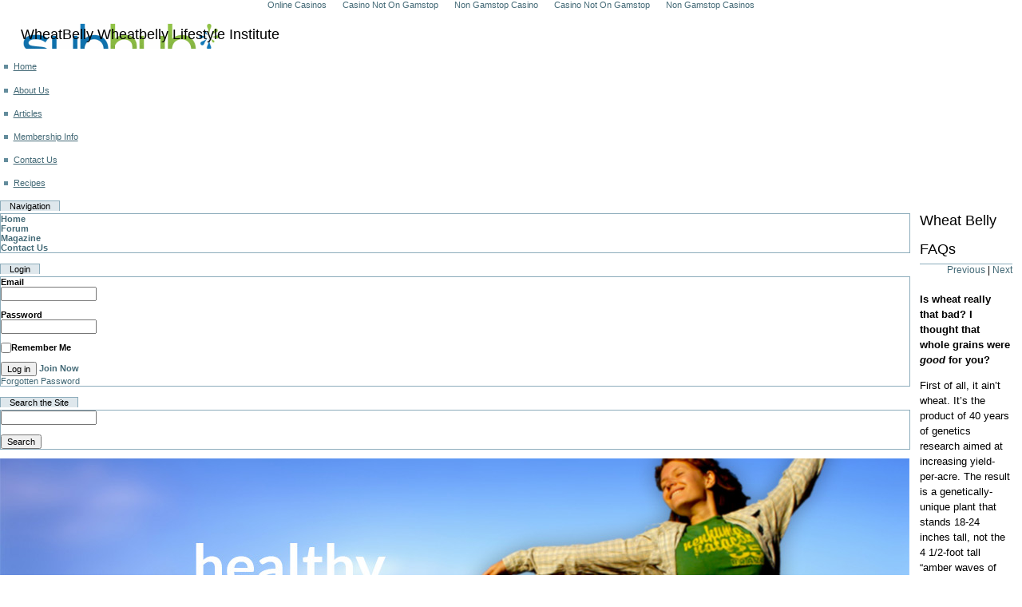

--- FILE ---
content_type: text/html; charset=utf-8
request_url: https://www.wheatbelly.com/articles/WBFAQs
body_size: 10847
content:
<!DOCTYPE html PUBLIC "-//W3C//DTD XHTML 1.0 Transitional//EN" "http://www.w3.org/TR/xhtml1/DTD/xhtml1-transitional.dtd"><!--SL--><html xmlns="https://www.w3.org/1999/xhtml" xml:lang="en" lang="en"><head>
  <meta http-equiv="Content-Type" content="text/html;charset=utf-8"/>
  <title>Wheat Belly FAQs - Wheatbelly</title>
	<link rel="canonical" href="https://www.wheatbelly.com/articles/WBFAQs"/>
  <meta name="generator" content="Subhub - http://www.subhub.com"/>
  <meta name="viewport" content="width=device-width, initial-scale=1, maximum-scale=1"/>
  <meta content="Wheatbelly" name="DC.creator"/>
  <meta content="2014-03-30 20:38:27" name="DC.date.created"/>
  <meta content="2014-03-30 20:38:27" name="DC.date.modified"/>
  <meta content="SubHub Site" name="DC.type"/>
  <meta content="text/html" name="DC.format"/>
  <meta content="This is the official page of the Wheat Belly Lifestyle Institute of Dr. William Davis." name="description"/>
  <meta content=",wheatbelly,wheat,belly,wheatfree,wheat-free,gluten-free,diet, Dr. Davis, Dr. William Davis, William Davis" name="keywords"/>
  <style type="text/css" media="all">@import url(../css/bootstrap_evo.css);</style>
  <style type="text/css" media="all">@import url(../css/ploneColumns.css);</style>
  <style type="text/css" media="screen">@import url(../css/plone.css);</style>
  <style type="text/css" media="all">@import url(http://www.wheatbelly.com/css/subHub.css?1480050537);</style>
    <style type="text/css" media="all">@import url(http://www.wheatbelly.com/design/templates/bb_0109_Red_Rover/template.css);</style>
  <style type="text/css" media="all"></style>
  <style type="text/css" media="all">@import url(http://www.wheatbelly.com/design/custom.css?1480050537);</style>
  <link rel="shortcut icon" href="../favicon.ico" type="image/x-icon"/>
  <script language="javascript" type="text/javascript" src="../js/jquery.js"></script>
  <meta http-equiv="imagetoolbar" content="no"/>
<!--<link href="http://vjs.zencdn.net/c/video-js.css" rel="stylesheet">
<script src="http://vjs.zencdn.net/c/video.js"></script>-->
<!--<link href="http://vjs.zencdn.net/c/video-js.css" rel="stylesheet">
<script src="http://vjs.zencdn.net/c/video.js"></script>-->
<!--BEGIN: Joan new media player-->
<!--<style type="text/css" media="all">@import url(/css/blue.monday/jplayer.blue.monday.css);</style>
<script language="javascript" type="text/javascript" src="/js/jquery.jplayer.min.js"></script>
<script type="text/javascript">
//<![CDATA[
   function js_videoPlayer (file, location) {
       jQuery('#jquery_jplayer_'+location).jPlayer({
          ready: function () {
             jQuery(this).jPlayer("setMedia", {
                m4v: file
              });
          },
          swfPath: '/images/swf',
          solution: 'flash, html',
          supplied: 'webmv, ogv, m4v',
          preload: 'metadata',
          volume: 0.8,
          muted: false,
          backgroundColor: '#000000',
          cssSelectorAncestor: '#jp_container_'+location,
          errorAlerts: false,
          warningAlerts: false
      });
      jQuery(this).jPlayer("pauseOthers");
   }
//]]>
</script>
-->
<!--End Joan-->
    <script>
  // a script to remove block elements from their column and place them into another html element
  $(document).ready(function () {
    //An array of pages this this script effects
    var allowed_pages = {'content_homepage_members':[
'portlet_20131211'
    ],
      'content_homepage_public':[
'portlet_20131211'
      ]};
    for (var page in allowed_pages) {
      if ($('body').attr('id') == page) {
        // block id's to move
        var to_move_array = allowed_pages[page];
        // the id of the newly created element
        var new_element_id = 'hero-area';
        // create the new html element for the blocks
        $('#columnswrapper').before('<div id="' + new_element_id + '"></div>');
        //loop through blocks and add to new element
        for (var i = 0; i < to_move_array.length; i++) {
          //create temp object to house block
          block_obj = $('#' + to_move_array[i]).detach();
          //add block to new location
          block_obj.appendTo('#' + new_element_id);
        }
      }
    }
  });
</script>
<script>
  // a script to remove block elements from their column and place them into another html element
  $(document).ready(function () {
    //An array of pages this this script effects
    var allowed_pages = {'content_homepage_members':[
'portlet_20131213',
'portlet_20131213_1',
'portlet_20131213_2'
    ],
      'content_homepage_public':[
'portlet_20131213',
'portlet_20131213_1',
'portlet_20131213_2'
      ]};
    for (var page in allowed_pages) {
      if ($('body').attr('id') == page) {
        // block id's to move
        var to_move_array = allowed_pages[page];
        // the id of the newly created element
        var new_element_id = 'box-bar';
        // create the new html element for the blocks
        $('#columnswrapper').before('<div id="' + new_element_id + '"></div>');
        //loop through blocks and add to new element
        for (var i = 0; i < to_move_array.length; i++) {
          //create temp object to house block
          block_obj = $('#' + to_move_array[i]).detach();
          //add block to new location
          block_obj.appendTo('#' + new_element_id);
        }
      }
    }
  });
</script>
</head><body id="content__WBFAQs" class="www_wheatbelly_com articles "><div style="text-align: center;"><a href="https://www.solaroad.nl/" style="padding: 5px 10px;">Online Casinos</a><a href="https://www.bankingstandardsboard.org.uk/" style="padding: 5px 10px;">Casino Not On Gamstop</a><a href="https://www.ypdbooks.com/" style="padding: 5px 10px;">Non Gamstop Casino</a><a href="https://www.wildlifetrust.org.uk/" style="padding: 5px 10px;">Casino Not On Gamstop</a><a href="https://www.clintoncards.co.uk/" style="padding: 5px 10px;">Non Gamstop Casinos</a></div><div id="fb-root"></div>
<script>(function(d, s, id) {
  var js, fjs = d.getElementsByTagName(s)[0];
  if (d.getElementById(id)) return;
  js = d.createElement(s); js.id = id;
  js.src = "http://connect.facebook.net/en_GB/all.js#xfbml=1";
  fjs.parentNode.insertBefore(js, fjs);
}(document, 'script', 'facebook-jssdk'));</script>


<script type="text/javascript" src="../js/tooltips/wz_tooltip.js"></script>
<div id="outer_wrap">
  <div id="wrap">
    <div id="visual-portal-wrapper">
      <h1 id="portal-logo">
        <div id="sh_logo">
          <a href="/" id="headerhomelink"></a>
			<span href="/" id="template_header_text">
			<span></span>
				WheatBelly
			</span>
                        <span href="/" id="template_tagline_text">
                        <span></span>
                                Wheatbelly Lifestyle Institute
                        </span>
        </div>
        <div id="header_html">
        </div>
      </h1>
      <div id="topnav">
                <ul id="portal-nav-1">
	<li class="plain" id="static_71">
                <a href="/">Home</a>
	</li>
	<li class="plain" id="category_69">
                <a href="../categories/about-us">About Us</a>
	</li>
	<li class="plain" id="category_91">
                <a href="../categories/Articles">Articles</a>
	</li>
	<li class="plain" id="category_87">
                <a href="../categories/20140417">Membership Info</a>
	</li>
	<li class="plain" id="static_72">
                <a href="../contact">Contact Us</a>
	</li>
	<li class="plain" id="category_94">
                <a href="../categories/recipes" class="last">Recipes</a>
	</li>
        </ul>
              </div>
      <div id="columnswrapper">
        <table id="portal-columns" cellspacing="0" cellpadding="0">
          <tbody><tr>
            <td id="portal-column-one" valign="top">
              <div class="portlet menu_block" id="portlet_20080619">
  <h5>
    Navigation
  </h5>
  <div class="portletBody">
	                <div class="nav-category" id="category_7">
               <a href="/">Home</a>
        </div>
                <div class="nav-category nav-category-odd" id="static_30">
               <a href="../forum">Forum</a>
        </div>
                <div class="nav-category" id="category_37">
               <a href="../categories/Magazine">Magazine</a>
        </div>
                <div class="nav-category nav-category-odd" id="category_8">
               <a href="../static/contact">Contact Us</a>
        </div>
          </div>
</div><div class="portlet login_block" id="portlet_20080620">
          <h5>
             Login
          </h5>
        <div class="portletBody">
            <div class="portletInnerBody">
                <form action="/" name="loginform" method="post" onsubmit="javascript: if (window.navigator.userAgent.indexOf(&#39;MSIE &#39;) &gt; 0 || !!navigator.userAgent.match(/Trident.*rv\:11\./)) this.action = &#39;http://www.wheatbelly.com?action=login&#39;; return true;">
                    <div class="field">
                        <label>Email
                       </label>
                        <br/>
                        <input size="15" type="text" name="username" value=""/>
                    </div>
                    <div class="field">
                        <label>Password</label>
                        <br/>
                        <input size="15" type="password" name="password" value="" autocomplete="off"/>
                    </div>
                    <span id="rememberme">
                    <div class="field">
                        <input type="checkbox" name="rememberme"/><label>Remember Me</label>
                    </div>
                    </span>
                    <span class="formControls">
                        <input class="login" type="submit" name="submit" value="Log in" alt="Log in"/>
                    </span>
		    <span id="subscribe-renew-buttons">
                   <span class="nav-category">
                    <a href="../subscribe">Join Now</a><br/>
                   </span>
		  <div id="forgotton"> <a href="../password_reminder">Forgotten Password</a></div>
                </span>
                </form>
            </div>
        </div>
    </div>
    <div class="portlet search_block" id="portlet_20080619_6">
  <h5>
    Search the Site
  </h5>
  <div class="portletBody" style="">
   <div class="portletInnerBody">
    <form id="portlet-search" action="/" method="get">
      <input type="text" class="searchtext" name="searchtext" size="15"/>
      <br/><br/>
      <input class="searchsubmit" type="submit" value="Search"/>
    </form>
   </div>
  </div>
</div><div class="portlet html_block" id="portlet_20131211">
<div class="portletBodyHTML">
<p><img src="../custom/wheatbelly-main-pic.jpg" border="0" width="1140" height="434"/></p>
</div>
</div><div class="portlet html_block" id="portlet_20131213">
<div class="portletBodyHTML">
<h3><span style="color: #993366;"><a href="../categories/20140417"><span style="color: #993366;">Become a Member</span></a></span></h3>
<p>Membership has its privileges!  Join the Wheat Belly Lifestyle Institute to gain access to our private, moderated forum, exclusive webinars, and more.   <a href="../categories/20140417"><span style="color: #800080;"><strong>LEARN MORE!</strong></span></a><span style="color: #800080;"><strong><br/></strong></span></p>
</div>
</div><div class="portlet html_block" id="portlet_20131213_1">
<div class="portletBodyHTML">
<h3><span style="color: #993366;"><span style="color: #993366;">10-Day Grain Detox Course</span></span></h3>
<p><span style="color: #000000;">This online course at RodaleU distills all the wisdom of the original Wheat Belly books and the lessons learned by the millions of people who have adopted this approach.  In this 10-day course you&#39;ll learn step-by-step how to detox your body of wheat and grains and be well on your way to living the Wheat Belly lifestyle!<span style="font-size: 16px;"></span> Just $79.99</span></p>
</div>
</div><div class="portlet html_block" id="portlet_20131213_2">
<div class="portletBodyHTML">
<p><a href="/" target="_blank"><img src="../custom/DrWilliamDavis.png" border="0" alt="Dr William Davis" width="95" height="95" style="float: right;"/></a></p>
<h3><span style="color: #993366;"><a href="http://www.wheatbellyblog.com/" target="_blank"><span style="color: #993366;">Wheat Belly Blog</span></a></span></h3>
<p>Visit Dr. Davis&#39; Wheat Belly Blog for articles, recipes, and more!</p>
</div>
</div><div class="portlet html_block" id="portlet_20140211">
<div class="portletBodyHTML">
<p><a href="../static/login">Login</a></p>
</div>
</div><div class="portlet html_block" id="portlet_20140211_1">
<div class="portletBodyHTML">
<p><a href="../subscribe">Sign up</a></p>
</div>
</div>
            </td>
            <td id="midcol" valign="top">
              <div id="portal-column-content" class="">
                                <div class="documentContent" id="region-content">
                  <a name="documentContent"></a>
                                                                                                                                                    <div>
                    <!-- JQuery Include ************************************************************************** -->
<!--Joan M. causing conflict with jPlayer because this is already loaded on index.html-->
<!--<script language="javascript" type="text/javascript" src="/js/jquery.js"></script>-->
<script language="javascript" type="text/javascript" src="../js/bbcode_toggle.js"></script>
<!-- System Messages ************************************************************************* -->
<!-- Article Topper Text ********************************************************************* -->
<!-- Article Title *************************************************************************** -->
	<h2 class="category-1  category-0" id="main-title">Wheat Belly FAQs</h2>
<div align="right">
</div>
<!-- Publication Date &amp; Author *************************************************************** -->
<div class="subhubDocumentActions" align="right">
<!-- Edit, Download, Print Icons ************************************************************* -->
        <div id="actions-container">
                                    </div>
</div>
<!-- Next &amp; Previous Links ****************************************************************** -->
<div class="paging-nav" align="right">
       		<a href="../articles/videos">Previous</a>
        |
        	<a href="../articles/Whatis">Next</a><br/> <br/>
    </div>
<!-- RSS &amp; Media *************************************************************************** -->
<div id="documentContentInner" class="articleContentInner">
	<p class="Textbody"><strong>Is wheat really that bad? I thought that whole grains were <em>good</em> for you?</strong></p>
<p class="Textbody">First of all, it ain’t wheat. It’s the product of 40 years of genetics research aimed at increasing yield-per-acre. The result is a genetically-unique plant that stands 18-24 inches tall, not the 4 1/2-foot tall “amber waves of grain” we all remember. The genetic distance modern wheat has drifted exceeds the difference between chimpanzees and humans. If you caught your son dating a chimpanzee, could you tell the difference? Of course you can! What a difference 1% can make. But that’s more than modern wheat is removed from its ancestors.</p>
<p class="Textbody"> </p>
<p class="Textbody"><strong>What about organic wheat?</strong></p>
<p class="Textbody">Organic generally means that a food was grown without the use of synthetic pesticides and chemical fertilizers.  While that’s a good thing, organic or not, wheat should be avoided.</p>
<p class="Textbody"> </p>
<p class="Textbody"><strong>Why do you make the claim that removing all wheat from the diet results in weight loss?</strong></p>
<p class="Textbody">Because the studies examining this effect have demonstrated it and because I’ve seen it happen–over and over and over again. Weight is lost from the deep visceral fat that resides within the abdomen, what can be represented on the surface as “love handles,” “muffin top,” or a darned good imitation of a near-term baby, what I call a “wheat belly.”</p>
<p class="Textbody">Many people who say goodbye to wheat lose a pound a day for the first 10 days. Weight loss then slows to yield 25-30 pounds over the subsequent 3-6 months (differing depending on body size, quality of diet at the start, male vs. female, etc.). When you remove wheat from the diet, you’ve removed the gliadin protein unique to wheat that is degraded to morphine-like compounds that stimulates appetite, and appetite thereby drops. The average daily calorie intake drops 400 calories per day–with <em>less</em> hunger, l<em>ess</em> cravings and food is more satisfying. This all occurs <em>without</em> imposing calorie limits, cutting fat grams, or limiting portion size. It all happens just by eliminating this thing called wheat.</p>
<p class="Textbody"> </p>
<p class="Textbody"><strong>What if I lose the wheat but FAIL to lose the weight? Does this mean this approach does not work for me?</strong></p>
<p class="Textbody">No, it does not. It means that something is impeding your weight loss success.</p>
<p class="Textbody">The factors that impair weight loss success include various medications (beta blockers, some pain medication, insulin, some seizure medication), iodine deficiency, endocrine disruption from industrial chemicals (e.g., triclosan in hand sanitizers and hand soap), marginal hypothyroidism, and others.</p>
<p class="Textbody"> </p>
<p class="Textbody"><strong>I see that many Wheat Belly recipes use almond flour. What if I am allergic to almonds?</strong></p>
<p class="Textbody">Almond flour or meal is just one choice among many. Among the other choices of healthy, baking-friend wheat-free flours and meals are:</p>
<p class="Textbody">Ground pecans</p>
<p class="Textbody">Ground walnuts</p>
<p class="Textbody">Coconut flour</p>
<p class="Textbody">Ground golden flaxseed</p>
<p class="Textbody">Pumpkin seed meal</p>
<p class="Textbody">Sesame seed meal</p>
<p class="Textbody">Sunflower seed meal</p>
<p class="Textbody">Garbanzo bean flour</p>
<p class="Textbody">Chia seed meal</p>
<p class="Textbody">Note that combinations of meals/flours typically work better than single ingredients, e.g., 2 cups pecan meal + 1 cup ground golden flaxseed + 2 tablespoons coconut flour. Cooking times and proportion of other ingredients, especially liquids, may need to be modified, also, to accommodate the varied baking characteristics of different combinations.</p>
<p class="Textbody"> </p>
<p class="Textbody"><strong>When you examine food labels in the grocery store, you see that wheat is in nearly everything. Is it really practical to remove all wheat from the diet?</strong><br/> Yes, it is. It means a return to <em>real</em> food from the produce aisle, fish and meat department, nuts, eggs, olives, and oils.</p>
<p class="Textbody">It raises a crucial question: Just <em>why</em> is wheat such a ubiquitous ingredient in so many foods, from ice cream to French fries? That’s easy: Because it tastes good and it stimulates appetite. You want more wheat, you want more of everything else to the tune of 400 or more calories per day. More calories, more food, more revenue for Big Food. Wheat is not in cucumbers, green peppers, salmon, or walnuts. But it’s in over 90% of the foods on supermarket shelves, all there to stimulate your appetite center to consume more . . . and more and more.</p>
<p class="Textbody">It also means being equipped with recipes that allow you to recreate familiar recipes that you might miss, like cheesecake, cookies, and biscotti–without wheat, with little to no sugar or carbohydrate exposure, yet healthy. That’s what I’ve done in <em>Wheat Belly</em>.</p>
<p class="Textbody"> </p>
<p class="Textbody"><strong>So does it mean going gluten-free?</strong><br/> Yes, but do <em>not</em> eat gluten-free foods! Let me explain.</p>
<p class="Textbody">Wheat raises blood sugar higher than nearly all other foods, including table sugar and many candy bars. The few foods that increase blood sugar <em>higher</em> than even wheat include rice flour, cornstarch, tapioca starch, and potato flour–the most common ingredients used in gluten-free foods. A gluten-free whole grain bread, for instance, is usually made with a combination of brown rice, potato, and tapioca starches. These dried pulverized starches are packed with highly-digestible high-glycemic index carbohydrates and thereby send blood sugar through the roof. This contributes to diabetes, cataracts, arthritis, heart disease and growing belly fat. This is why many celiac patients who forego wheat and resort to gluten-free foods become fat and diabetic. Gluten-free foods as they are currently manufactured are very poor substitutes for wheat flour.</p>
<p class="Textbody">Anyone who consumes gluten-free foods, like gluten-free muffins, should regard them as an occasional indulgence, no different than eating a bag of jelly beans.</p>
<p class="Textbody"> </p>
<p class="Textbody"><strong>What <em>can </em>you eat on the diet you advocate?</strong> <br/> Eat real, natural foods such as eggs, raw nuts, plenty of vegetables, and fish, fowl, and meats. Use healthy oils like olive, walnut, and coconut liberally. Eat occasional fruit and plenty of avocado, olives, and use herbs and spices freely. Eat raw or least cooked whenever possible and certainly do not frequent fast food, processed snacks, or junk foods. While it may sound restrictive, a return to non-grain foods is incredibly rich and varied. Many people’s eyes have been closed to the great variety of foods available to us minus the wheat.</p>
<p class="Textbody">Recall that people who are wheat-free consume, on average, 400 calories less per day and are not driven by the 90-120 minute cycle of hunger that is common to wheat. It means you eat when you are hungry and you eat less. It means a breakfast of 3 eggs with green peppers and sundried tomatoes, olive oil, and mozzarella cheese for breakfast at 7 am and you’re not hungry until 1 pm. That’s an entirely different experience than the shredded wheat cereal in skim milk at 7 am, hungry for a snack at 9 am, hungry again at 11 am, counting the minutes until lunch. Eat lunch at noon, sleepy by 2 pm, etc. All of this goes away by banning wheat from the diet, provided the lost calories are replaced with real healthy foods.</p>
<p class="Textbody"> </p>
<p class="Textbody"><strong>What exactly is in wheat that makes it so bad?</strong><br/> Gluten is only one of the reasons to fear wheat, since it triggers a host of immune diseases like celiac, rheumatoid arthritis, and gluten encephalopathy (dementia from wheat).</p>
<p class="Textbody">The protein unique to wheat, gliadin, a component of gluten proteins, is odd in that it is degraded in the human gastrointestinal tract to peptides (small proteins) that have the ability to cross into the brain and bind to morphine receptors. These polypeptides have been labeled <em>exorphins</em> (exogenous morphine-like compounds) by National Institutes of Health researchers. Wheat exorphins cause a subtle euphoria in some people. This explains why wheat products increase appetite and cause addiction-like behaviors in susceptible people. It also explains why a drug company has made application to the FDA for the drug naltrexone, an oral opiate-blocking drug ordinarily used to keep heroine addicts drug-free, for weight loss. Block the brain morphine receptor and weight loss (about 22 pounds over 6 months) results. But there’s only one food that yields substantial morphine-like compounds: yes, wheat.</p>
<p class="Textbody"> The complex carbohydrate unique to wheat, amylopectin A, is another problem source. The branching structure of wheat’s amylopectin A is more digestible than the amylopectins B and C from rice, beans, and other starches (i.e., in their natural states, not the gluten-free dried pulverized starches). This explains why two slices of whole wheat bread increase blood sugar higher than table sugar, higher than a bowl of brown rice, higher than many candy bars. Having high blood sugars repeatedly is not good for health. It leads to accumulated visceral fat–a “wheat belly,” diabetes and pre-diabetes (defined, of course, as having higher blood sugars), not to mention cataracts, arthritis, dementia, and heart disease.</p>
<p class="Textbody">As if that wasn’t enough, there are even other components of wheat that are harmful, such as the lectins in wheat. Lectins are proteins with direct toxic effects in the human gastrointestinal tract. They also impair digestion by blocking the cholecystokinin hormone, an effect that contributes to gallstones and impaired pancreatic enzyme release.</p>
<p class="Textbody">Beyond gluten, there are over 1000 other proteins in wheat that also have potential for odd or unexpected responses. You might say that wheat is a perfectly crafted <em>Frankengrain</em> that almost appears like it was created to exert maximum health damage in the most desirable, irresistible form possible. I really don’t believe that this monster was created on purpose to hurt people, but the astounding collection of adverse effects, all packed into one food, pushed on us by the U.S. government and other “official” health agencies, explains why this one thing has exerted more harm than any foreign terrorist group can inflict on us.</p>
<p class="Textbody"> </p>
<p class="Textbody"><strong>If I go wheat-free, is there any harm in having an occasional bagel or cupcake?</strong> <br/> Yes, without a doubt.</p>
<p class="Textbody">If you have celiac disease or any of the long list of inflammatory or autoimmune diseases associated with wheat (rheumatoid arthritis, multiple sclerosis, cerebellar ataxia, peripheral neuropathy, Hashimoto’s thyroiditis, dermatitis herpetiformis, etc.), then wheat and gluten avoidance should be complete and meticulous.</p>
<p class="Textbody">If you have an addictive relationship with wheat, e.g. one pretzel or one Twizzler (yes: wheat is the second ingredient!) makes you want to eat the whole bag, then complete avoidance is also advisable. Because wheat consumption in the 30% of people with this problem cannot stop themselves once it starts, it is best to avoid wheat-containing foods altogether.</p>
<p class="Textbody">Yet another odd observation: Many, though not all, people who have removed wheat from their diet for at least several months have what I call “wheat re-exposure reactions” usually experienced as abdominal cramps, gas, and diarrhea (just like food poisoning); asthma attacks in the susceptible; joint swelling and pain; and emotional effects such as anxiety in women and rage in men. I’ve witnessed many people go wheat-free, feel great, lose 30 pounds, then have an emotional blowup at a birthday party after indulging in just a small piece of birthday cake, then spending the next 24 hours on the toilet with diarrhea.</p>
<div id="disqus_thread"></div>
<script type="text/javascript">// <![CDATA[
/* * * CONFIGURATION VARIABLES: EDIT BEFORE PASTING INTO YOUR WEBPAGE * * */
        var disqus_shortname = 'wheatbelly'; // required: replace example with your forum shortname
        /* * * DON'T EDIT BELOW THIS LINE * * */
        (function() {
            var dsq = document.createElement('script'); dsq.type = 'text/javascript'; dsq.async = true;
            dsq.src = '//' + disqus_shortname + '.disqus.com/embed.js';
            (document.getElementsByTagName('head')[0] || document.getElementsByTagName('body')[0]).appendChild(dsq);
        })();
// ]]></script>
<noscript>Please enable JavaScript to view the <a href="http://disqus.com/?ref_noscript">comments powered by Disqus.</a></noscript>
<p><a href="http://disqus.com/" class="dsq-brlink">comments powered by <span class="logo-disqus">Disqus</span></a></p>
</div>
<!-- Artice Summary ************************************************************************ -->
<!-- Related Articles ********************************************************************* -->
<!-- Comments **************************************************************************** -->
<!-- Artice Footer *********************************************************************** -->
    <br/>
    <div id="article-footer">
    	The Wheat Belly Lifestyle Institute
    </div>
<!-- Text Wigets ************************************************************************* -->
<!-- Artice Previous &amp; Next ************************************************************** -->
<div id="bottom-nav-container">
    <div class="paging-nav" align="right">
                	<br/> <br/> <a href="../articles/videos">Previous</a>
                |
                	<a href="../articles/Whatis">Next</a>
                <br/><br/>
    </div>
    <div id="back-to-top"><br/> <br/><a href="#">Back to top</a></div>
</div>
                  </div>
                </div>
              </div>
            </td>
                      </tr>
        </tbody></table>
      </div>
      <div id="bottomnav">
                <ul id="portal-nav-2">
	<li class="plain" id="static_26">
                <a href="/">Home</a>
	</li>
	<li class="plain" id="static_44">
                <a href="../forum">Forum</a>
	</li>
	<li class="plain" id="category_36">
                <a href="../categories/Magazine">Magazine</a>
	</li>
	<li class="plain" id="static_27">
                <a href="../contact" class="last">Contact Us</a>
	</li>
        </ul>
              </div>
      <div id="portal-footer">
        <div id="footerlinks">
          <span id="footer-contact"><a href="../contact">Contact</a></span>
          <span id="footer-sitemap"><a href="../sitemap">Sitemap</a></span>
                    <span id="footer-login"><a href="../static/login">Login</a></span>
                              <span id="footer-subscribe"> <a href="../subscribe">Join Now
            </a></span>
                    <span id="footer-rss"><a href="../feed">RSS</a></span>
          <span id="footer-termsandconditions"><a href="../static/termsandconditions">Terms &amp; Conditions</a></span>
          <span id="footer-privacypolicy"><a href="../static/privacypolicy">Privacy Policy</a></span>
        </div>
         <span id="footer-logged-user" class=""></span>
        <div id="copyrightmessage">Copyright 2015 - Wheat Belly Lifestyle Institute LLC  <span id="powered"> - Powered by SubHub - Membership Site Software</span></div>
      </div>
    </div>
  </div>
</div>
<script type="text/javascript" src="https://platform.twitter.com/widgets.js"></script>
<script src="../js/bootstrap-transition.js"></script>
<script src="../js/bootstrap-alert.js"></script>
<script src="../js/bootstrap-modal.js"></script>
<script src="../js/bootstrap-dropdown.js"></script>
<script src="../js/bootstrap-scrollspy.js"></script>
<script src="../js/bootstrap-tab.js"></script>
<script src="../js/bootstrap-tooltip.js"></script>
<script src="../js/bootstrap-popover.js"></script>
<script src="../js/bootstrap-button.js"></script>
<script src="../js/bootstrap-collapse.js"></script>
<script src="../js/bootstrap-carousel.js"></script>
<script src="../js/bootstrap-typeahead.js"></script>
<script type="text/javascript" src="../js/touchscreen.js"></script>

<div style="text-align:center"><h2>More great reads</h2><ul style="list-style:none;padding-left:0"><li><a href="https://www.isorg.fr/">Meilleur Casino En Ligne</a></li><li><a href="https://nva.org.uk/">UK Casino Not On Gamstop</a></li><li><a href="https://gdalabel.org.uk/">Slots Not On Gamstop</a></li><li><a href="https://www.engie-ineo.fr/">Casino En Ligne France</a></li><li><a href="https://ethni-formation.com/">Meilleur Casino En Ligne France</a></li><li><a href="https://levelsixstudios.co.uk/">Betting Not On Gamstop</a></li><li><a href="https://mindfulnessteachersuk.org.uk/">UK Casino Not On Gamstop</a></li><li><a href="https://uk-sobs.org.uk/">Sites Not On Gamstop</a></li><li><a href="https://occupylondon.org.uk/">Betting Sites That Are Not On Gamstop</a></li><li><a href="https://www.instantcasino.com/">Online Casino</a></li><li><a href="https://energypost.eu/">Non Gamstop Casinos</a></li><li><a href="https://stallion-theme.co.uk/">Gambling Sites Not On Gamstop</a></li><li><a href="https://www.wycombewanderers.co.uk/">Non Gamstop Casino UK</a></li><li><a href="https://picsociety.uk/">Non Gamstop Casino</a></li><li><a href="https://www.thais.it/">Siti Scommesse</a></li><li><a href="https://essay-writing-service.co.uk/">Sites Not On Gamstop</a></li><li><a href="https://www.digitalbydefaultnews.co.uk/non-gamstop-casinos/">Non Gamstop Casinos</a></li><li><a href="https://religion-freedom-report.org.uk/non-gamstop-casinos">Sites Not On Gamstop</a></li><li><a href="https://www.fishisthedish.co.uk/non-gamstop-casinos">UK Casinos Not On Gamstop</a></li><li><a href="https://www.blissworld.co.uk/non-gamstop-casinos/">Slots Not On Gamstop</a></li><li><a href="https://www.charitydigitalnews.co.uk/casinos-not-on-gamstop/">Casinos Not On Gamstop</a></li><li><a href="https://bestbettingsitesuk.org.uk/">Best Betting Sites In UK</a></li><li><a href="https://www.midasgroup.co.uk/betting-sites-not-on-gamstop/">Uk Sports Betting Sites Not On Gamstop</a></li><li><a href="https://healthyageing.eu/">Migliori Siti Casino Non Aams</a></li><li><a href="https://dealflower.it/">Lista Casino Online Non Aams</a></li><li><a href="https://www.gmcuk.org/">Uk Sports Betting Sites Not On Gamstop</a></li><li><a href="https://www.maitre-gims.fr/">Casino En Crypto</a></li><li><a href="https://www.cycle-terre.eu/">Meilleur Casino En Ligne France</a></li><li><a href="https://www.designersinteractifs.org/">Tous Les Sites De Paris Sportifs Belgique</a></li><li><a href="https://edp-dentaire.fr/">Casino En Ligne</a></li><li><a href="https://www.thongtincongnghe.com/">Nhà Cái Uy Tín</a></li><li><a href="https://www.sap-co.jp/">バカラ ルール カジノ</a></li><li><a href="https://neowordpress.fr/">Casino En Ligne 2026</a></li><li><a href="https://www.ifac-addictions.fr/">Meilleur Casino En Ligne</a></li><li><a href="https://operazionematogrosso.org/">Casino Online Non Aams Sicuri</a></li></ul></div><script defer src="https://static.cloudflareinsights.com/beacon.min.js/vcd15cbe7772f49c399c6a5babf22c1241717689176015" integrity="sha512-ZpsOmlRQV6y907TI0dKBHq9Md29nnaEIPlkf84rnaERnq6zvWvPUqr2ft8M1aS28oN72PdrCzSjY4U6VaAw1EQ==" data-cf-beacon='{"version":"2024.11.0","token":"45a83f51ab414bee9c74edc5af9d8e1f","r":1,"server_timing":{"name":{"cfCacheStatus":true,"cfEdge":true,"cfExtPri":true,"cfL4":true,"cfOrigin":true,"cfSpeedBrain":true},"location_startswith":null}}' crossorigin="anonymous"></script>
</body></html>

--- FILE ---
content_type: text/css
request_url: https://www.wheatbelly.com/css/ploneColumns.css
body_size: -8
content:
/*
** Table-based column layout for all browsers.
** By Alexander Limi, http://www.plonesolutions.com
**
** There's a table-less column layout alternative in the plone_tableless
** skin layer, if you prefer layouts without tables.
*/

/* <!-- compression status: 1 --> (this is for http compression) */
/*  */

#portal-columns {
    width: 100% !important;
}

#portal-column-one {
    vertical-align: top;
    width: 16em;
}

#portal-column-content {
    vertical-align: top;
    margin: 0;
    padding: 0;
}

#portal-column-two {
    vertical-align: top;
    width: 16em;
}

/* Padding for the columns */

#portal-column-one .visualPadding {
    padding: 2em 0em 1em 2em;
}
#portal-column-content .visualPadding {
    padding: 0em 2em 1em 2em;
}
#portal-column-two .visualPadding {
    padding: 2em 2em 1em 0em;
}

/*  */

--- FILE ---
content_type: text/css
request_url: https://www.wheatbelly.com/css/plone.css
body_size: 6834
content:
/*
** Plone style sheet for CSS2-capable browsers.
**
** Copyright Alexander Limi - http://www.plonesolutions.com
**
** Additional Plone 2 work:
** Joe Geldart & Tom Croucher - http://www.netalleynetworks.com
** Michael Zeltner - http://niij.org
**
** All you guys rock :)
**
** Style sheet documentation can be found at http://plone.org/documentation
**
** You should preferrably use ploneCustom.css to add your own CSS classes and to
** customize your portal, as these are the base fundaments of Plone, and will
** change and be refined in newer versions. Keeping your changes in
** ploneCustom.css will make it easier to upgrade.
**
** Feel free to use whole or parts of this for your own designs, but give credit
** where credit is due.
**
*/

/* <!-- compression status: 1 --> (this is for http compression) */
/*  (do not remove this :) */
/*  (not this either :) */
/*  */
/*  */

/* The basic elements: */
body {
    font: 69%  "Helvetica Neue", Helvetica, Arial, sans-serif;
    background-color: White;
    color: Black;
    margin: 0;
    padding: 0;
}

table {
    font-size: 100%;
}


a {
    text-decoration: none;
    color: #436976;
    background-color: transparent;
}
img {
    border: none;
    /*vertical-align: middle;*/
}

.contentActions img {
    vertical-align: middle;
}

p {
    margin: 0.5em 0em 1em 0em;
    line-height: 1.5em;
}
p a {
    text-decoration: underline;
}
p a:visited {
    color: Purple;
    background-color: transparent;
}
p a:active {
    color: Red;
    background-color: transparent;
}
p img {
    border: 0;
   /* margin: 0;*/
}

hr {
    height: 1px;
    color: #8cacbb;
    background-color: transparent;
}


h1, h2, h3, h4, h5, h6 {
    color: Black;
    background-color: transparent;
    font-family: "Lucida Grande", Verdana, Lucida, Helvetica, Arial, sans-serif;
    font-size: 100%;
    font-weight: normal;
    margin: 0;
    padding-top: 0.5em;
    border-bottom: 1px solid #8cacbb;
}

h1 a,
h2 a,
h3 a,
h4 a,
h5 a,
h6 a {
    color: Black ! important; 
}

h1 {
    font-size: 160% !important;
}


h2 {
    font-size: 150%;
}

h3 {
    font-size: 140%;
    border-bottom: none;
    font-weight: bold;
}

h4 {
    font-size: 120%;
    border-bottom: none;
    font-weight: bold;
}

h5 {
    font-size: 100%;
    border-bottom: none;
    font-weight: bold;
}

h6 {
    font-size: 85%;
    border-bottom: none;
    font-weight: bold;
}


ul { 
    line-height: 1.5em;
    list-style-type: square;
    margin: 0.5em 0 0 1.5em;
    padding: 0;
    list-style-image: url(../images/bullet.gif);
}

ol {
    line-height: 1.5em;
    margin: 0.5em 0 0 1.5em;
    padding: 0;
}
ul a, ol a {
    text-decoration: underline;
}
li {
    margin-bottom: 1em;
}
dt {
    font-weight: bold;    
}
dt a {
    text-decoration: underline;
}

dd {
    line-height: 1.5em;
    margin-bottom: 1em;
}
dd a {
    text-decoration: underline;
}

dd.link a {
    text-decoration: none;
    color: Black;
}

fieldset {
    border: 1px solid #8cacbb;
    margin: 1em 0em 1em 0em;
    padding: 0em 1em 1em 1em;
    line-height: 1.5em;
    width: auto;
}
legend {
    background: White;
    padding: 0.5em;
    font-size: 90%;
}

form {
    border: none;
    margin: 0;
}
/*textarea {
    font: 110% "Courier New", Courier, monospace; 
    border: 1px solid #8cacbb;  
    color: Black;
    background-color: white;
    width: 100%;
}

input {
    font-family:  "Helvetica Neue", Helvetica, Arial, sans-serif;
    visibility: visible;
    border: 1px solid #8cacbb;  
    color: Black;
    background-color: white;
    vertical-align: middle;
}

select {
    border: 1px solid #8cacbb;  
    color: Black;
    vertical-align: top;
}*/

abbr, acronym, .explain {
    border-bottom: 1px dotted Black;
    color: Black;
    background-color: transparent;
    cursor: help;
}
q {
    font-family: Times, "Times New Roman", serif;
    font-style: italic;
    font-size: 120%;
}
blockquote {
    font-family: Times, "Times New Roman", serif;
    font-style: italic;
    font-size: 120%;
}
code {
    font-size: 120%;
    color: Black;
    background-color: #dee7ec;
    border: 1px dashed #8cacbb;
    padding: 0 0.1em;
}
pre {
    font-size: 120%;
    padding: 1em;
    border: 1px dashed #8cacbb;
    color: Black;
    background-color: #dee7ec;
    overflow: auto;
}
.pre a {
    text-decoration: underline;
}

ins {
    color: green;
    text-decoration: none;
}

del {
    color: red;
    text-decoration: line-through;
}

.netscape4 {
    display: none;
}

#training_manual { background: url(../images/cpicons/training.jpg) no-repeat left center; padding: 10px 0 10px 35px; line-height: 3em; }

#training_manual:hover { text-decoration: underline; }

/*
** Structural Elements
*/

#visual-portal-wrapper {
    margin: 0;
    padding: 0;
}


/* Logo properties */
 
#portal-logo {
    background: url(../images/logo.gif) no-repeat;
    border: 0;
    margin: 0.75em 0em 0.75em 1.5em;
    padding: 0;
    position: relative;
}
#portal-logo a {
    display: block;
    text-decoration: none;
    overflow: hidden;
    border: 0;
    margin: 0;
    padding: 0;
    cursor: pointer;
    position: absolute;
}

#portal-skinswitcher {
    /* The skin switcher at the top, only shows up if you have multiple skins available */

}

#portal-skinswitcher a {
    display: block;
    float: left;
}

#portal-top {
    /* Top section */
    margin: 0;
    padding: 0;
    background-color: transparent;
}


/* Site-wide action menu - font size, contact, index, sitemap etc */
#portal-siteactions {
    background-color: transparent;
    border-collapse: collapse;
    white-space: nowrap;
    list-style: none;
    margin: 1px 0 0 0;
    height: auto;
    line-height: normal;
    float: right;
    padding: 3px 2em 3px 0;
}
#portal-siteactions li {
    display: inline;
}
#portal-siteactions li a {
    background-color: transparent;
    border: 1px solid White;
    color: #76797c;
    height: auto;
    padding: 0.2em;
    margin-right: 0.2em;
    text-decoration: none;
    text-transform: lowercase;
}
#portal-siteactions li.selected a {
    background-color: #dee7ec;
    color: #436976;
    border: 1px solid #8cacbb;
}
#portal-siteactions li a:hover {
    background-color: #dee7ec;
    color: #436976;
    border: 1px solid #8cacbb;
}



/* searchbox style and positioning */
#portal-searchbox {
    float: right;
    clear: right;
    background-color: transparent;
    margin: 1.5em 0 0 0;
    padding: 0 2em 0 0;
    text-align: right;
    text-transform: lowercase;
    white-space: nowrap;
    z-index: 2;
}
#portal-globalnav {
    /* Navigational Plone Tabs(tm), implemented by customizing the a tag - they are surprisingly elegant. The power of CSS runs strong in these :) */
    background-color: transparent;
    border-collapse: collapse;
    padding: 0em 0em 0em 0em;
    white-space: nowrap;
    list-style: none;
    margin: 0;
    height: auto;
    line-height: normal;
}
#portal-globalnav li {
    display: inline;
}
#portal-globalnav li a {
    /* The normal, unselected tabs. They are all links */
    background-color: transparent;
    border-color: #8cacbb;
    border-width: 1px; 
    border-style: solid solid none solid;
    color: #436976;
    height: auto;
    margin-right: 0.5em;
    padding: 0em 1.5em;
    text-decoration: none;
    text-transform: lowercase;
}
#portal-globalnav li.selected a {
    /* The selected tab. There's only one of this */
    background-color: #dee7ec;
    border: 1px solid #8cacbb;
    border-bottom: #dee7ec 1px solid;
    color: #436976;
}
#portal-globalnav li a:hover {
    background-color: #dee7ec;
    border-color: #8cacbb;
    border-bottom-color: #dee7ec;
    color: #436976;
}
#portal-personaltools {
    /* Bar with personalized menu (user preferences, favorites etc) */
    background-color: #dee7ec;
    border-top-color: #8cacbb;
    border-top-style: solid;
    border-top-width: 1px;
    border-bottom-color: #8cacbb;
    border-bottom-style: solid;
    border-bottom-width: 1px;
    line-height: 1.3em;
    color: Black;
    padding: 0em 3em 0em 3em;
    margin: 0;
    text-align: right;
    text-transform: lowercase;
    list-style: none;
}
#portal-personaltools .portalUser {
    background: transparent url(../images/user.gif) center left no-repeat;
    padding-left: 15px;
}

#portal-personaltools .portalNotLoggedIn {
    color: Black;
    padding: 0;
    background: transparent;
    background-image: none;
} /* Used on all descriptions relevant to those not logged in */
 
#portal-personaltools li {
    background: transparent url(../images/linkOpaque.gif) center left no-repeat;
    padding-left: 8px;
    color: #436976;
    margin-left: 1em;
    display: inline;
}
#portal-personaltools li a {
    text-decoration: none;
    color: #436976;
}
.visualCaseSensitive {
    text-transform: none;
}
#portal-breadcrumbs {
    /* The path bar, including breadcrumbs and add to favorites */
    border-bottom-color: #8cacbb;
    border-bottom-style: solid;
    border-bottom-width: 1px;
    padding-left: 2em;
    padding-right: 2em;
    text-transform: lowercase;
}
.addFavorite {
    vertical-align: bottom;
}
.contentViews {
    background-color: transparent;
    border-collapse: collapse;
    padding-left: 1em;
    line-height: normal;
    margin-top: 1em;
    margin-left: 0;
    /* white-space: nowrap; */
    list-style: none;
    border: 1px solid #74ae0b;
    border-top-width: 0px;
    border-left-width: 0px;
    border-right-width: 0px;
}
.contentViews li {
    display: inline;
}
.contentViews li a {
    background-color: transparent;
    border: 1px solid #74ae0b;
    border-style: solid;
    color: #578308;
    height: auto;
    margin-right: 0.5em;
    padding: 0em 1.5em;
    line-height: normal;
    text-decoration: none;
    text-transform: lowercase;
    z-index: 1;
}
.contentViews .selected a {
    background-color: #cde2a7;
    border-bottom: #cde2a7 1px solid;
    color: #578308;
}
.contentViews li a:hover {
    background-color: #cde2a7;
    color: #578308;
}

/*
** begin ECMAScript Content Action Menus
*/

.contentActions {
    border-collapse: collapse;
    background-color: #cde2a7;
    border-left: 1px solid #74ae0b;
    border-right: 1px solid #74ae0b;
    color: #578308;
    text-align: right;
    text-transform: lowercase;
    padding: 0 0 0 1em;
    z-index: 2;
    height: 1.2em;
}

.contentActions ul,
.contentActions li {
    margin: 0;
    list-style: none;
    list-style-image: none;
    display: inline;
    color: Black;
    text-align: left;
}

.contentActions ul {
    line-height: 1.2em;
    height: 1.2em;
    padding: 0;
    margin: 0;
}
.contentActions li {
    float: right;
    background-image: url(../images/arrowDownAlternative.gif);
    background-repeat: no-repeat;
    background-position: center right;
    z-index: 4;
    border-left: 1px solid #74ae0b;
    padding: 0 0 0 1em;
    margin: 0 1em 0 0;
}

.menuPosition {
    /*  The spec says we can't put this on an element with a float (although 
        Opera is the only one that cares) and we need it in order to catch 
        the position:absolute bubbling up */
    position: relative;
    }

.actionSingular {
    background-image: none !important;
}

.actionItems li {
    background-image: none;
}

.contentActions a {
    text-decoration: none;
    color: #578308;
    padding: 0 1em 0 0;
}

.contentActions .actionMenu {
    visibility: hidden;
    z-index: 5;
    position: absolute;
    top: 0;
    right: -1px;
    background: #cde2a7;
    overflow: hidden;
    height: auto;
    padding: 0;
    margin: 1.2em 0 0 0;
    border: 1px #74ae0b;
    border-style: none solid solid solid;
}

.actionMenu li {
    float: none;
    background: none;
    display: inline;
    padding: 0;
    margin: 0;
    border: 0;
}

.actionMenu li a {
    display: block;
    white-space: nowrap;
    padding: 0 0.5em;
    margin: 0.2em 0;
}

.actionMenu li a:hover {
    background-color: #74ae0b;
    color: White;
}

.actionMenu .actionSeperator a {
    margin-top: 0.2em;
    padding-top: 0.2em;
    border-top: 1px solid #74ae0b;
}

/*
** end ECMAScript Content Action Menus
*/

.configlet .contentViews {
    font-size: 90%;
}
 
#content {
    padding: 0 1em;
    margin: 0em 0em 2em 0em;
}

#content-news h1 {
    margin-bottom: 1em;
}

.newsItem {
    margin-bottom: 1em;
    border-bottom: 1px solid #8cacbb;
}

.newsContent {
    padding: 0 1em 1em 1em;
}

.newsContent ul,
.newsContent li {
    display: block; 
    list-style: none;
    list-style-image: none;
    margin: 0;
    padding: 0;
}

.newsAbout {
    display: block;
    color: #76797c;
    font-size: 85%;
    padding: 0;
    margin-top: 0;
    list-style: none;
    list-style-image: none;
    float: right;
    text-align: right;
}

.newsAbout li {
    display: inline;
}

.newsFooter {
    
}

.newsFooter li {
    display: inline;
    margin: 0 1em 0 0;
}

#content {
    padding-top: 1em !important;
}

.documentEditable {
    padding: 0em 2em 1em 2em !important;
}

.configlet .documentEditable {
    padding: 0em !important;
}

.documentContent {
    font-size: 110%;
    padding: 0em 1em 2em 1em !important;
    background: White;
}

.documentEditable .documentContent {
    border: 1px solid #74ae0b;
    padding: 0;
}
.documentActions {
    margin: -1.5em 0 2em 0;
}

.documentActions ul {
    margin: 0 0 0.3em 0;
    float: right;
    clear: right;
}


.documentActions ul,
.documentActions li {
    display: inline;
    list-style: none;
    list-style-image: none;
}
.documentActions a {
    border: 0;
    text-decoration: none;
}

.portalMessage {
    border: 2px solid #85B440;
    color: #363932;
    font-size: 100%;
    font-weight: bold;
    margin: 1em 0em 1em 0em;
    padding: 1.1em 1em 1.1em 1em;
    vertical-align: middle;
    background: #F6FAF1 url(../images/comfirm_new_bg.jpg) no-repeat right center;
    font-family: Verdana, Arial, Helvetica, sans-serif;
}
.portalMessage a {
    color: #363932;
    text-decoration: underline;
}

.portalMessageError,
.system-message,  /* These two last ones are reST error indicators */
#error-handling {
    border: 2px solid #F2D43E;
    color: #363932;
    font-size: 100%;
    font-weight: bold;
    margin: 1em 0em 1em 0em;
    padding: 1.1em 1em 1.1em 1em;
    vertical-align: middle;
    background: #FEFCF1 url(../images/error_new_bg.jpg) no-repeat right center;
    font-family: Verdana, Arial, Helvetica, sans-serif;
}
.portalMessage a {
    color: #363932;
    text-decoration: underline;
}


.documentDescription {
    /* The summary text describing the document */
    font-weight: bold;
    display: block;
    margin: 1em 0em;
    line-height: 1.5em;
}
.documentByLine {
    text-align: right;
    font-size: 85%;
    clear: both;
    font-weight: normal;
    color: #76797c;
}
.documentByLine a {
    text-decoration: underline;
}

.productCredits {
    text-align: right;
    font-size: 85%;
    clear: both;
    font-weight: normal;
    color: #76797c;
}

.productCredits a {
    text-decoration: underline;
}

#portal-footer {
    background-color: #dee7ec;
    border-top: 1px solid #8cacbb;
    border-bottom: 1px solid #8cacbb;
    float: none;
    margin: 2em 0em 1em 0em;
    padding: 0.5em 0em 1em 0em;
    text-align: center;
}

#portal-colophon {
    float: none;
    margin: 0em 0em 2em 0em;
    padding: 0.5em 0em 1em 0em;
    text-align: center;
}

#portal-colophon ul,
#portal-colophon ul li,
#portal-colophon ul li a {
    list-style: none;
    display: inline;
    text-decoration: none;
    color: Black;
}

#portal-colophon ul li {
    font-size: 85%;
    margin: 0 0.25em;
    padding: 0.1em 0.2em;
}


/*
** Widgets
*/

.standalone,
.documentEditable * .standalone {
    background: #dee7ec url(../images/linkOpaque.gif) 9px 1px no-repeat;
    cursor: pointer;
    font-size: 85%;
    margin-bottom: 1em;
    padding: 1px 1px 1px 15px;
    text-transform: lowercase;
}
.context,
.documentEditable * .context {
    background: transparent url(../images/linkTransparent.gif) 9px 1px no-repeat;
    cursor: pointer;
    font-size: 85%;
    margin-bottom: 1em;
    padding: 1px 1px 1px 15px;
    text-transform: lowercase;
}
.destructive,
.documentEditable * .destructive {
    background: #ffce7b url(../images/linkTransparent.gif) 9px 1px no-repeat;
    border: 1px solid #ffa500;  
    cursor: pointer;
    font-size: 85%;
    margin-bottom: 1em;
    padding: 1px 1px 1px 15px;
    text-transform: lowercase;
}
input.searchButton {
    font-size: 100%;
    margin-bottom: 1px ! important;
    background: White url(../images/search_icon.gif) 2px 1px no-repeat;
    cursor: pointer;
    padding: 1px 1px 1px 15px;
    text-transform: lowercase;

}
.noborder,
.documentEditable * .noborder {
    border: none;
    margin: 0;
    background-color: transparent;
}
.add,
.documentEditable * .add {
}
.quickSearch {
}
.notify,
.documentEditable * .notify {
    border: 1px solid #ffa500;  
}

/* The new form elements */

.field {
    top: 0;
    left: 0;
    margin: 0 1em 1em 0;    
}

.field .field {
    margin: 1em 0 0 0;
}

.field label {
    font-size: 100%;
    font-weight: bold;
}

.fieldRequired {
    background: url(../images/required.gif) center left no-repeat;
    padding: 0 0 0 8px;
    color: White;
} 

.formHelp {
    font-size: 90%;
    color: #76797c;
    margin: 0 0 0.2em 0;
}

.formHelp a {
    text-decoration: underline;
}

.formHelp:hover {
    color: Black;
    cursor: default;
}

.formControls {
   margin: 1em 0 0 0; 
}

.error {
    /* Class for error indication in forms */
    background-color: #ffce7b;
    border: 1px solid #ffa500;
    padding: 1em;
    margin: 0 0 1em 0;
    width: 68% !important;
}

.error .fieldRequired {
   color: #ffce7b;
} 

.card {
    background-color: #dee7ec;
    border-color: #8cacbb;
    border-width: 1px;
    border-style: solid;
    float: left;
    margin: 1em;
    text-align: center;
    width: 110px;
    padding: 1em 0;
}

.portrait {
    background-color: #dee7ec;
    border-color: #8cacbb;
    border-width: 1px;
    border-style: solid;
    font-size: 85%;
    margin: 0.5em;
    padding: 1em 0 0.5em 0;
    text-align: center;
    width: 100px;
}

.portraitPhoto {
    border: 1px solid black;
}

.listing,
.stx table {
    /* The default table for document listings. Contains name, document types, modification times etc in a file-browser-like fashion */
    border-collapse: collapse;
    border-left: 1px solid #8cacbb;
    border-bottom: 1px solid #8cacbb;
    font-size: 85%;
    margin: 1em 0em 1em 0em;
}
.listing th,
.stx table th {
    background: #dee7ec;
    border-top: 1px solid #8cacbb;
    border-bottom: 1px solid #8cacbb;
    border-right: 1px solid #8cacbb;
    font-weight: normal;
    padding: 0em 1em 0em 1em;
    text-transform: lowercase;
}
.listing .top {
    border-left: 1px solid White;
    border-top: 1px solid White ! important;
    border-right: 1px solid White ! important;
    text-align: right ! important;
    padding: 0em 0em 1em 0em;
}
.listing .odd {
    /*every second line should be shaded */
    background-color: transparent;
}
.listing .even {
    background-color: #f7f9fa;
}
.listing .listingCheckbox {
    text-align: center;
}
.listing td,
.stx table td {
    border-right: 1px solid #8cacbb;
    padding: 0em 1em;
    text-align: left;
}
.listing a:hover {
    text-decoration: underline;
}
.listing img {
    vertical-align: middle;
}

ul.configlets {
    margin: 20px 0;
    list-style-image: none;
    list-style: none;
}

ul.configlets li {
    margin-bottom: 1em;
	line-height: 3.1em;
	height: 50px;
}

ul.configlets li a { text-decoration: none; padding: 0 0 0 45px; display: block; }

ul.configlets li a:hover { text-decoration: underline; }

ul.configlets li #lock_icon { background: url(../images/new_lock_icon.gif) no-repeat left center; }

ul.configlets li #user_icon { background: url(../images/new_user_icon.gif) no-repeat left center; }

ul.configlets li #card_icon { background: url(../images/new_card_icon.gif) no-repeat left center; }

ul.configlets li #cancel_icon { background: url(../images/new_cancel_icon.gif) no-repeat left center; }

ul.configlets li label {
    font-weight: bold;
}

ul.configletDetails {
    margin: 0em 1em 1em 4em;
    list-style-image: none;
    list-style: none;
}

ul.configletDetails li {
    margin-bottom: 1em;
    display: inline;
}

ul.configletDetails li a {
	text-decoration: none;
}

ul.configletDetails li label {
    font-weight: bold;
}

/* List classes without markers */

ul.visualNoMarker, 
ol.visualNoMarker { 
    list-style-type: none;
    list-style-image: none;
    margin: 0.5em 0 0 0;
}



/* Additional STX workaround classes */
.stx table p /* stupid STX table workaround */
{
    margin: 0;
    padding: 0;
}
.stx table  /* stupid STX table workaround */
{
    border: 1px solid #8cacbb ! important;
}
.stx table td {
    border-bottom: 1px solid #8cacbb;
}

.portlet {
    border: none;
    margin-bottom: 1em;
    padding: 0;
}

/* Compensation when rendering portlets in the content area */
#region-content .portlet {
    font-size: 94%;
}

.portlet h4 {
    font-size: 1em;
    font-weight: normal;
    white-space: nowrap;
}
.portlet h5 { 
    background: #dee7ec;
    border: 1px solid #8cacbb;
    border-style: solid solid none solid;
    padding: 0em 1em 0em 1em;
    text-transform: inherit;
    display: inline;
    /*font-size: 1em;*/
    height: 1em;
    font-weight: normal;
    white-space: nowrap;
}
.portlet h6 { 
    background: #dee7ec;
    border: 1px solid #8cacbb;
    border-style: solid solid none solid;
    padding: 0em 1em 0em 1em;
    text-transform: lowercase;
    display: block;
    font-size: 1em;
    height: 1.2em;
    font-weight: normal;
    white-space: nowrap;
}

.portletBody {
    background: transparent;
    border-collapse: collapse;
    border: 1px solid #8cacbb;
}
.portletDetails {
    text-align: right;
}

.portletMore {
    display: block;
    text-align: right;
}

.portletContent {
    padding: 1em;
}
.portletClose {
    float: right;
    text-transform: none;
    border-left: 1px solid #8cacbb;
    padding: 0em 0.2em;
}
.portlet h1, 
.portlet h2, 
.portlet h3, 
.portlet h4 {
    margin: 0;
    padding: 0;
}
.portlet .even {
    background-color: #f7f9fa;
}
.portlet .odd {
    background-color: transparent;
}
.portlet input {
    font-size: 100%;
}

.portlet ul,
.portlet li {
    margin: 0;
    padding: 0;
    list-style: none;
    list-style-image: none;
    line-height: 1em;
}

.comment {
    background: #f7f9fa; 
    border: 1px dashed #8cacbb; 
    padding: 0 1em 0.5em 1em;
    margin-bottom: 1em;
}

.comment h1,
.comment h2,
.comment h3,
.comment h4, 
.comment h5,
.comment h6 {
    border-bottom: 1px dashed #76797c;
    font-weight: normal;
}

.commentBody {
    margin: 0 1em 1em 1em;
}

.spacer {
	margin: 1em;
}

/* Navigation tree styling */

.navIcon,
.navIconRoot {
    position: relative;
    right: 20px;
}

.navItemText {
    margin-left: -20px;
}

.navRootItem,
.navItem {
    margin: 0 0 0.2em 0;
    border: 1px solid White;
    display: block;
    background-repeat: no-repeat;
    background-position: 0 1px;
    padding: 0.1em 0.25em 0.2em 20px;
}

.currentNavItem,
#portlet-navigation-tree a:hover {
    background-color: #dee7ec;
    color: #436976;
    border: 1px solid #8cacbb;
}

.navLevel1 {
    margin-left: 0em;
}

.navLevel2 {
    margin-left: 1em;
}

.navLevel3 {
    margin-left: 2em;
}

.navLevel4 {
    margin-left: 3em;
}

.navLevel5 {
    margin-left: 4em;
}

.navLevel6 {
    margin-left: 4.5em;
}

.navLevel7 {
    margin-left: 5em;
}

.navLevel8 {
    margin-left: 5.5em;
}

/* Add more levels if needed. Then again, if you have more than 3-4 level deep
   structures, you should definitely re-think your Information Architecture ;)*/

/* workflow state colors */

.state-private {
    color: Black;
}
.state-published {
    color: #74AE0B;
}
.state-pending {
    color: #ffa500;
}
.state-expired {
    color: Red;
}
.syndicated {
    color: #008000;
}
.role-Member {
    
}
.role-Reviewer {
    
}
.role-Manager {
    
}
.role-Translator {
    
}
.location-frontpage {
    
}
.location-news {
    
}
.location-members {
    
}
.even {
    background-color: #f7f9fa;
}
.odd {
    background-color: transparent;
}
.visualHighlight {
    background-color: #f7f9fa;
}

.discreet {
    color: #76797c;
    font-size: 85%;
    font-weight: normal;
}

.listingBar {
    background-color: #dee7ec;
    border-color: #8cacbb;
    border-style: solid;
    border-width: 1px;
    padding: 0em 1em;
    text-align: center;
    text-transform: lowercase;
    vertical-align: top;
    margin: 1em 0em;
    font-size: 94%;
    clear: both;
}
.listingBar span.previous,
.listingPrevious {
    text-align: left;
    float: left;
    margin-right: 1em;
}
.listingBar span.next,
.listingNext {
    text-align: right;
    float: right;
    margin-left: 1em;
}
.listingBar img {
	vertical-align: middle;
}

/*
** Accessibility and visual enhancement elements 
*/

.link-plain {
    background-image: none;
    padding: 0;
}

.link-parent {
    display: block;
    background: transparent url(../images/arrowUp.gif) 4px 5px no-repeat;
    padding: 1px 0px 1px 16px;
    font-size: 85%;
}

.link-user {
    background: transparent url(../images/user.gif) 0 1px no-repeat;
    padding: 1px 0px 1px 16px;
}

.link-external {
    background: transparent url(../images/link_icon.gif) 0px 1px no-repeat;
    padding: 1px 0px 1px 16px;
}

.link-https {
    background: transparent url(../images/lock_icon.gif) 0px 1px no-repeat;
    padding: 1px 0px 1px 16px;
}

.link-mailto {
    background: transparent url(../images/mail_icon.gif) 0px 1px no-repeat;
    padding: 1px 0px 1px 16px;
}

.link-news {
    background: transparent url(../images/topic_icon.gif) 0px 1px no-repeat;
    padding: 1px 0px 1px 16px;
}

.link-ftp {
    background: transparent url(../images/file_icon.gif) 0px 1px no-repeat;
    padding: 1px 0px 1px 16px;
}

.link-irc {
    background: transparent url(../images/discussionitem_icon.gif) 0px 1px no-repeat;
    padding: 1px 0px 1px 16px;
}

.link-callto {
    background: transparent url(../images/phone_icon.gif) 0px 1px no-repeat;
    padding: 1px 0px 1px 16px;
}

.link-comment {
    background: transparent url(../images/discussionitem_icon.gif) center left no-repeat;
    padding: 1px 0px 1px 16px !important;
}

.link-anchor {
    color: #76797c;
    text-decoration: none;
    font-weight: normal;
}

.hiddenStructure {
    display: block;
    background: transparent;
    background-image: none; /* safari bug */
    border: none;
    height: 1px;
    overflow: hidden;
    padding: 0;
    margin: -1px 0 0 -1px;
    width: 1px;
}

.contentViews .hiddenStructure,
.contentActions .hiddenStructure {
    position: absolute;
    top: -200px;
    left: -200px;
}

.visualClear {
    display: block;
    clear: both;
}
.hiddenLabel {
    display: block;
    background: transparent;
    background-image: none; /* safari bug */
    border: none;
    height: 1px;
    overflow: hidden;
    padding: 0;
    margin: -1px 0 0 -1px;
    width: 1px;
}
.label {
    font-weight: bold;
    display: inline;
    padding-right: 0.5em;
}

.optionsToggle {
    border: 1px solid #8cacbb;
    color: Black;
    background-color: #dee7ec;
    font-weight: normal !important;
    font-size: 85%;
}

.portalNotLoggedIn {} /* Used on all descriptions relevant to those not logged in */

#portal-column-content fieldset > * input:focus,
#portal-column-content fieldset > * textarea:focus {
    border-color: #ffa500; 
    border-width: 1px;
}

.visualOverflow {
    overflow: auto;
    margin: 0 0 1em 0;
}

.visualOverflow pre,
.visualOverflow table,
.visualOverflow img {
    margin: 0;
}

.visualFontSizeCorrection { /* Correction for WYSIWYG editors */
    font-size: 75%;
}

/*
** Calendar elements - used in the calendar rendering 
*/

.dayPopup {
    background-color: #ffffe1;
    border: 1px solid Black;
    padding: 0.2em;
    position: absolute;
    visibility: hidden;
    width: 12em;
    z-index: 2;
}
.date {
    font-weight: bold;
}

.ploneCalendar {
    border: 1px solid #8cacbb;
    margin: 1em 0em;
}
.ploneCalendar a {
    text-decoration: none;
}
.ploneCalendar a:hover {
    text-decoration: none;
}
.ploneCalendar th {
    background-color: #dee7ec;
    font-weight: bold;
    text-align: center;
    padding: 2px;
}
.ploneCalendar td {
    background-color: transparent;
    width: 1.5em;
    text-align: right;
    padding: 2px;
}
.ploneCalendar .weekdays td {
    background-color: #dee7ec;
    border: 1px solid #8cacbb;
    border-style: solid none;
    text-align: center;
    padding: 2px;
}
.ploneCalendar .event {
    background-color: #dee7ec;
    font-weight: bold;
}
.ploneCalendar .todayevent {
    background-color: #dee7ec;
    border: 2px solid #ffa500;
    font-weight: bold;
}
.ploneCalendar .todaynoevent {
    border-collapse: collapse;
    border: 2px solid #ffa500;
}

/* for highlighting of search terms */

.highlightedSearchTerm {
   background-color: #feff82;
}

/* for highlighting current items, like the language or today in the calendar */
.currentItem {
    border-collapse: collapse;
    border: 2px solid #ffa500;
    padding: 1px;
}

/*  */


body.kupu {
    background-color: white !important;
    background-image: none !important;
}

 /* +++++++++++++++++++ MOVE TO PLONE CSS ALL BELOW THIS LINE +++++++++ */
#portal-footer {
	background: #FFF;
}

/* Playing with admin tabs. */

#portal-globalnav li a {
	color: black !important;
	background-color: transparent;
	background-image: url(../images/tabs/sq_tab_light.png);
}

#portal-globalnav li a#buynow {
	color: white !important;
	background-color: transparent;
	background-image: url(../images/tabs/sq_tab_dark_grn.png);
}

#portal-globalnav li a:hover {
	color: white !important;
	background-color: transparent;
	background-image: url(../images/tabs/sq_tab_dark.png);
}

#portal-globalnav li a#buynow:hover {
	color: black !important;
	background-color: transparent;
	background-image: url(../images/tabs/sq_tab_light_grn.png);
}


#portal-globalnav {
	/*border: none !important;*/
	border-left: solid 1px #000;
	border-right: solid 1px #000;
	border-top: none !important;
	border-bottom: none !important;
	border-left: none !important;
	border-right: none !important;
	background-color: transparent !important;
	padding-top: 5px;
	padding-bottom: 5px;
	}

#portal-globalnav li a {
	text-transform: uppercase !important;
	padding-top: 5px;
	padding-bottom: 5px;
	font-family: Arial;
	font-size: 10px;
	margin-right: 0em;
}

/* No more horrible red fields. */
fieldset {
	border-top-color: #999;
	border-right-color: #999;
	border-bottom-color: #999;
	border-left-color: #999;
}

/* Button formatting. */

.context, .documentEditable * .context

{

background-color: #CCC;
background-image: none;
background-x-position: 9px;
background-y-position: 1px;
font-size: 100%;
margin-bottom: 1em;
padding-top: 1px;
padding-right: 1px;
padding-bottom: 1px;
padding-left: 1px;
text-transform: none;
}

.context:hover
{
background-color: #999;
}

/* Error/Warning/Message Bar */
/*.portalMessage, .system-message, #error-handling
{
background-color: #D6F0FF;
border-top-color: #A9BCDA;
border-right-color: #A9BCDA;
border-bottom-color: #A9BCDA;
border-left-color: #A9BCDA;
}*/

/*Red tables gone in admin panel.*/
table.standardTable th

{
background-color: #999 !important;
color: white;
}

.admin_panel a {
	font-weight: bold !important;
	/*color: #00688B !important;*/
	/*text-decoration: underline !important;*/
}

.admin_panel a:hover {
	/*color: #009ACD !important;*/
}

.faqbutton {
	float: right !important;
}

.nav-category a {
	font-weight: bold !important;
	font-family: arial;
}

h1, h2, h3, h4, h5 {
	font-family: arial;
}

/* member profile */
#memberprofile {
  position: relative;
}
#memberprofile .photo {
  display: table-cell;
  vertical-align: top;
  width: 164px;
  height: 210px;
  margin-bottom: 5px;
  text-align: center;
}
#memberprofile .photo img {
  border: 2px dashed #404040 !important;
}
#memberprofile ul {
  list-style-image: none;
  list-style-type: none;
  margin: 0px;
  font-size: 90%;
  font-weight: bold;
}
#memberprofile label {
  color: #404040 !important;
  font-weight: bold;
  display: block;
}
#memberprofile .details {
  position: absolute;
  top: 0px;
  left: 170px;
  width: 400px;
}
#memberprofile .details li {
  margin: 0px;
  clear: both;
}
#memberprofile .details li label, #memberprofile .details li span {
  float: left;
}
#memberprofile .details li label {
  width: 110px;
}
#memberprofile .details a {
  color: #404040 !important;
}
#memberprofile .details input, #memberprofile .details span {
}
#memberprofile .extradetails {
  margin-top: 20px;
}

.noedit
{
background: #CDCDCD !important;
}

.details
{
padding: 5px;
}

.extradetails2
{
padding-top: 125px;
}

.adminlink {
	padding: 3px;
	border: solid #000 1px;
	background: #CCC;
}

.forum_button {
	border: solid #000 1px;
	background: #CCC;
}

.cal-month { display: inline; }

--- FILE ---
content_type: application/javascript
request_url: https://www.wheatbelly.com/js/bbcode_toggle.js
body_size: -212
content:
function bbcode_toggle() {
  $('#commops').hide();
  $('#bbcode_toggle').click(
    function() {
        $('#commops').slideToggle('normal');
      }
    );
  $('#hideadvanced').click(
    function() {
        $('#commops').slideToggle('normal');
      }
    );

  }
$(document).ready(function() {bbcode_toggle();});

--- FILE ---
content_type: application/javascript
request_url: https://www.wheatbelly.com/js/touchscreen.js
body_size: 133
content:
// #topnav ul li ul - EVO-3.0.0
// #portal-nav-top li ul - EVO-3.1.0


function is_touch_device() {
        return(('ontouchstart' in window) || (navigator.MaxTouchPoints > 0) || (navigator.msMaxTouchPoints > 0));
}

function show_hide_childnav($this) {
        $('#topnav ul li ul, #portal-nav-top li ul, .navi ul li ul, #topnav ul li ul').css({'visibility':'hidden'});

        container = $this;
        ultag = $this.next();

        if(ultag.length === 1){
                ultag.css({'visibility':'visible'});
        }
}

$(document).ready(function(e){

        if(is_touch_device()) {

                var container = '';
                var ultag     = '';

                $('#topnav ul li a, #portal-nav-top li a, .navi ul li a, #topnav ul li a').on('click', function() {

                        if($(this).next('ul').length > 0) {
                                if($(this).attr('href') === '#') {
                                        show_hide_childnav($(this));
                                } else {
                                        show_hide_childnav($(this));
                                        return false;
                                }
                        } else {
                                return;
                        }

                }).on('dblclick', function() {
                        return;
                });

        }
});